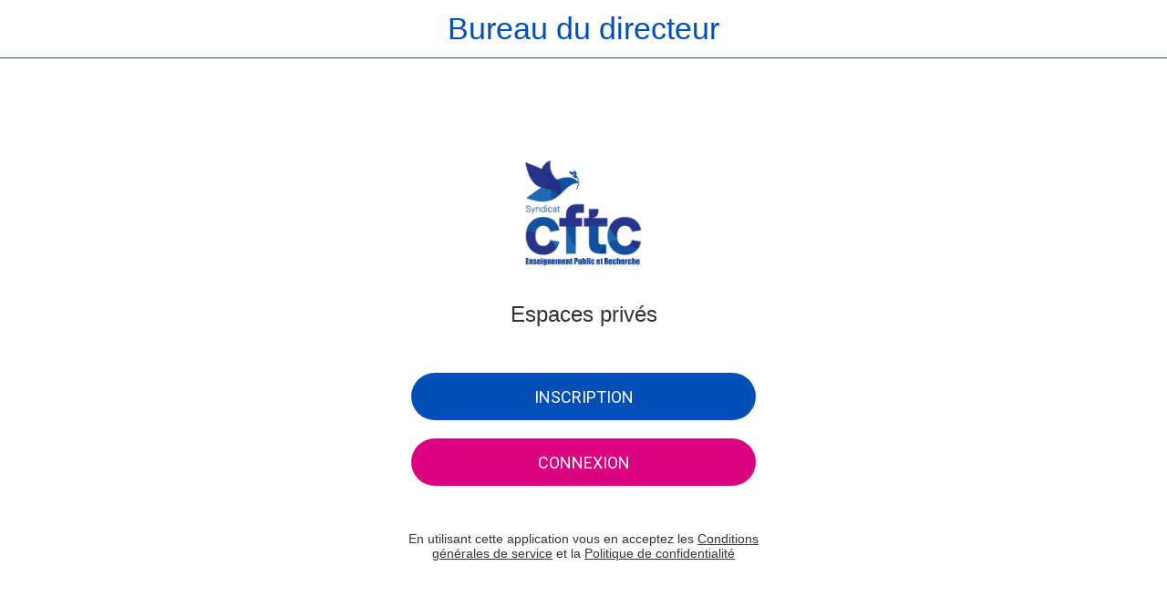

--- FILE ---
content_type: application/javascript; charset=utf-8
request_url: https://back.ww-cdn.com/superstatic/front-res/3522764/front-js/runtime.81c1612c3e643b0d.js
body_size: 4664
content:
(()=>{"use strict";var e,p={},h={};function d(e){var c=h[e];if(void 0!==c)return c.exports;var a=h[e]={id:e,loaded:!1,exports:{}};return p[e].call(a.exports,a,a.exports,d),a.loaded=!0,a.exports}d.m=p,d.amdO={},e=[],d.O=(c,a,t,b)=>{if(!a){var f=1/0;for(n=0;n<e.length;n++){for(var[a,t,b]=e[n],o=!0,r=0;r<a.length;r++)(!1&b||f>=b)&&Object.keys(d.O).every(j=>d.O[j](a[r]))?a.splice(r--,1):(o=!1,b<f&&(f=b));if(o){e.splice(n--,1);var i=t();void 0!==i&&(c=i)}}return c}b=b||0;for(var n=e.length;n>0&&e[n-1][2]>b;n--)e[n]=e[n-1];e[n]=[a,t,b]},d.n=e=>{var c=e&&e.__esModule?()=>e.default:()=>e;return d.d(c,{a:c}),c},(()=>{var c,e=Object.getPrototypeOf?a=>Object.getPrototypeOf(a):a=>a.__proto__;d.t=function(a,t){if(1&t&&(a=this(a)),8&t||"object"==typeof a&&a&&(4&t&&a.__esModule||16&t&&"function"==typeof a.then))return a;var b=Object.create(null);d.r(b);var n={};c=c||[null,e({}),e([]),e(e)];for(var f=2&t&&a;"object"==typeof f&&!~c.indexOf(f);f=e(f))Object.getOwnPropertyNames(f).forEach(o=>n[o]=()=>a[o]);return n.default=()=>a,d.d(b,n),b}})(),d.d=(e,c)=>{for(var a in c)d.o(c,a)&&!d.o(e,a)&&Object.defineProperty(e,a,{enumerable:!0,get:c[a]})},d.f={},d.e=e=>Promise.all(Object.keys(d.f).reduce((c,a)=>(d.f[a](e,c),c),[])),d.u=e=>"front-js/"+({59:"i18countries-es-json",420:"datefns-locale-ar-index-js",768:"i18countries-sl-json",896:"datefns-locale-fa-IR-index-js",1381:"datefns-locale-tr-index-js",1502:"datefns-locale-it-index-js",1730:"datefns-locale-ja-index-js",1748:"i18countries-de-json",2076:"common",2504:"i18countries-hu-json",2627:"i18countries-pt-json",2667:"datefns-locale-nb-index-js",2741:"i18countries-hr-json",2804:"datefns-locale-he-index-js",2832:"datefns-locale-bg-index-js",2983:"datefns-locale-ca-index-js",3423:"datefns-locale-pl-index-js",3532:"i18countries-bg-json",3633:"i18countries-nl-json",3683:"datefns-locale-lt-index-js",3904:"i18countries-no-json",4420:"datefns-locale-hu-index-js",4552:"i18countries-da-json",4591:"i18countries-lt-json",4601:"i18countries-tr-json",4703:"i18countries-fr-json",4705:"datefns-locale-hr-index-js",4760:"datefns-locale-ro-index-js",4961:"i18countries-zh-json",5123:"datefns-locale-fr-index-js",5515:"datefns-locale-es-index-js",5836:"i18countries-en-json",6055:"i18countries-ca-json",6282:"i18countries-fa-json",6314:"i18countries-ru-json",6624:"datefns-locale-de-index-js",6631:"datefns-locale-pt-index-js",6949:"datefns-locale-eu-index-js",7240:"i18countries-he-json",7254:"i18countries-ja-json",7382:"i18countries-it-json",7502:"datefns-locale-fi-index-js",7725:"datefns-locale-nl-index-js",7868:"i18countries-ar-json",8046:"datefns-locale-ru-index-js",8104:"datefns-locale-sl-index-js",8395:"i18countries-pl-json",8558:"datefns-locale-sv-index-js",8707:"datefns-locale-zh-TW-index-js",9196:"datefns-locale-da-index-js",9202:"i18countries-fi-json",9623:"datefns-locale-zh-CN-index-js",9668:"datefns-locale-pt-BR-index-js",9766:"i18countries-sv-json"}[e]||e)+"."+{59:"c974245bacfdb5ba",174:"8de7689c09580070",225:"2f159259c1a87cd5",287:"a0eb5a9b276d8a98",420:"9ffbeb5502ab3ad7",455:"7e436ef2583d28e9",491:"f7adaf61401acc9b",696:"4f41791548938716",702:"94712973706f6e03",748:"df2e5a5ca6f92718",768:"facc7a3721120992",841:"b22a0beb87fabec7",885:"97f9df5e4c929e84",896:"35e82da2a3840c72",991:"81c587a3ac0c832e",994:"b878deeccadecbc2",1021:"3227bf937b00205e",1023:"1fbdd9f8e71160f5",1339:"28abbee8b486dad5",1346:"a69207a9e915ebe2",1381:"6a1bedff3754aa73",1490:"6b42e626fa3969cb",1502:"26e0f9dbbeca3f47",1550:"7af87a6dbd000082",1620:"6309bfdbe32cb8c8",1690:"5d1546c65fc4ada0",1693:"d7aa4d53c0f95f28",1730:"00f2ce0cee7ab111",1742:"55de5023d9865362",1748:"622b782510145846",1771:"e891d938b389488d",1785:"e51e36e153d231c1",1866:"26a3f3a2b2452a5e",1914:"92febdfe12acbd17",1948:"0a8bcd51b173383b",2015:"873ba378a78637ec",2045:"768a4d834356e097",2052:"49241d71683eb99f",2076:"6ef7b2657b00a091",2128:"42b2621ba89ad7f6",2275:"5670672d9afbc838",2277:"f1bb719ea6e27261",2415:"b60cb1613cadece0",2498:"de787cde76de1378",2504:"c16c7a3bee52bdb4",2627:"3ead9b43c50689f0",2667:"94bafe75c0bb595d",2741:"d2902652cfe938d3",2804:"cde4e766c2b6e9ec",2819:"ce4f52d347f80bce",2832:"235bb75f54fc8049",2849:"8b0191eaf9589610",2913:"7004c18b5e4a8895",2983:"5faa6ccd31e76227",3200:"88371fc9ad3848e8",3215:"6756f176c4e323a1",3237:"4037058281aec545",3265:"0ed7a5da5f118be2",3328:"f8235dfd8003bf03",3398:"34b6829fd88ccf9a",3423:"8c679974900c16f0",3450:"af2681875f3dbb96",3532:"37238a2641335131",3553:"f515000773b20ede",3574:"d063e330423d31b9",3633:"f50c1d780b43bc14",3683:"cc9864536424915f",3723:"c567941a5d34f927",3832:"2a0f398c52a42c6f",3904:"6383f082d181852b",3911:"acd74c2a1c777b57",3984:"856469613fff55de",4420:"356e5bb8051aff44",4421:"1f176e45821b5899",4481:"4377cacd30879240",4552:"22fa7b091baa6670",4565:"f2b27d6523efa6b6",4591:"c36b8550e0344bbf",4601:"acd1d3eb95520e0d",4609:"a848500ff957ef86",4617:"18dd301d090d17ad",4623:"36eda904c921739b",4644:"318c4195eb4873ff",4676:"757063cb4576bac3",4703:"ba58d2a1976facd6",4705:"02a3a7756bc08779",4707:"2fa099cb12f593ef",4741:"3ebb6d9d5bca0787",4760:"220ce1d7e461b6a3",4915:"6837cab00f7ca34e",4961:"0afd4ff76f268d8d",4963:"2f95be4fc32fc817",5118:"b7835915b2b13394",5123:"9810c6370ed1dbcd",5191:"bdd938324607112c",5227:"6c6b978621f10428",5515:"1936913d5f244a11",5596:"00184ece129be2b1",5627:"0bd58aa165464421",5640:"99f2b94f47c684e1",5693:"f0fa96a66950eb00",5767:"04b811fc3e282653",5836:"bb47334299f8c1c2",6055:"e7f8a70bef0b8401",6086:"d053112a07115141",6282:"e55952f0f4aaca39",6314:"5c0ababa29a8ece9",6354:"f36e0f17562a80a6",6364:"190a6b5f935288bc",6399:"dfb41d70fe3afacd",6474:"e7789b649a585165",6590:"c90e06c498b91572",6624:"4e4292c20458bc32",6631:"f4d5e38e39e86c28",6688:"17237e7414fc8568",6768:"30da5a6b6a2e9c9a",6775:"08d5478cbc656359",6855:"ed580a635e601a13",6861:"89b385e6ee7f0ca1",6949:"453b09ae8b7adb7d",6994:"9bcc3dfad82611a0",7128:"e1d1e489fa751a5c",7193:"357c9e749ec090ae",7240:"2f8484f14babe31e",7241:"4a3e1bffc400b930",7246:"df304e32eb229db4",7254:"227abc55fddf6a3c",7303:"165bdda3c4060eef",7318:"52bb69b5c4baa069",7382:"1cbcdd16ac3f8238",7392:"1a514d146e539092",7453:"2eb02b4e331e0207",7502:"5b1ec779fe4dc90f",7531:"336da4fd57b40c13",7598:"5cb9da6d3c3864ac",7725:"3749a55384460c98",7836:"9f4553c94898be89",7868:"fdc2ab7b54131e0c",7886:"e345ac88bd3c8596",7955:"15388a4b50ab1598",8046:"6975ae7f4d504af7",8104:"585ae61cc1431406",8118:"2fb578e8bc6c466f",8135:"04f571a75f8f4c67",8185:"e890f66c43b9a465",8261:"f3a6f7945a95c597",8323:"e363f5cb8e7f4839",8325:"99c79c198988c57f",8384:"2a7d06a1f7e35504",8395:"9bffcfd565e0630a",8419:"733f81ca2f424e45",8469:"854a302d4ded03cc",8494:"b9ae1c4967525a7e",8558:"31f53685d8b1ae72",8572:"fde350b88af283cf",8614:"5ae44f5e6c07ac15",8653:"bedd6e20abe9d197",8707:"b61846d689976288",8720:"e68379cbb37bcc8a",8750:"140ddd8ce9a703ca",8826:"713da422243782cf",8887:"a5b9fbfac1b45e8d",9129:"8fcc58f6cd28540b",9146:"1d3b68393dcec674",9196:"0ec0d52804e373c8",9202:"5147c87e905c7207",9207:"0d15d35bd9412444",9239:"39e43f15508ba9fe",9309:"4678510051dd3fd4",9404:"a0dbd554b394a933",9509:"815af85887fd66e8",9542:"67e1e546f6e362de",9582:"8ee4df1fe4ef3ef3",9623:"6d63ffb7e46ede2d",9633:"c6a50eb44a6a4929",9668:"8b5e7097d38328f1",9744:"40d286444fc6c6ee",9766:"404d31bf36587a8a",9934:"9a8ab197a880fc27",9994:"2e1c4b6014078a0d"}[e]+".js",d.miniCssF=e=>{},d.miniCssF=e=>{},d.hmd=e=>((e=Object.create(e)).children||(e.children=[]),Object.defineProperty(e,"exports",{enumerable:!0,set:()=>{throw new Error("ES Modules may not assign module.exports or exports.*, Use ESM export syntax, instead: "+e.id)}}),e),d.o=(e,c)=>Object.prototype.hasOwnProperty.call(e,c),(()=>{var e={},c="gbpwa:";d.l=(a,t,b,n)=>{if(e[a])e[a].push(t);else{var f,o;if(void 0!==b)for(var r=document.getElementsByTagName("script"),i=0;i<r.length;i++){var s=r[i];if(s.getAttribute("src")==a||s.getAttribute("data-webpack")==c+b){f=s;break}}f||(o=!0,(f=document.createElement("script")).type="module",f.charset="utf-8",f.timeout=120,d.nc&&f.setAttribute("nonce",d.nc),f.setAttribute("data-webpack",c+b),f.src=d.tu(a)),e[a]=[t];var l=(x,j)=>{f.onerror=f.onload=null,clearTimeout(u);var g=e[a];if(delete e[a],f.parentNode&&f.parentNode.removeChild(f),g&&g.forEach(v=>v(j)),x)return x(j)},u=setTimeout(l.bind(null,void 0,{type:"timeout",target:f}),12e4);f.onerror=l.bind(null,f.onerror),f.onload=l.bind(null,f.onload),o&&document.head.appendChild(f)}}})(),d.r=e=>{typeof Symbol<"u"&&Symbol.toStringTag&&Object.defineProperty(e,Symbol.toStringTag,{value:"Module"}),Object.defineProperty(e,"__esModule",{value:!0})},d.nmd=e=>(e.paths=[],e.children||(e.children=[]),e),(()=>{var e;d.tt=()=>(void 0===e&&(e={createScriptURL:c=>c},typeof trustedTypes<"u"&&trustedTypes.createPolicy&&(e=trustedTypes.createPolicy("angular#bundler",e))),e)})(),d.tu=e=>d.tt().createScriptURL(e),d.p="https://back.ww-cdn.com/superstatic/front-res/3522764/",(()=>{var e={9121:0};d.f.j=(t,b)=>{var n=d.o(e,t)?e[t]:void 0;if(0!==n)if(n)b.push(n[2]);else if(9121!=t){var f=new Promise((s,l)=>n=e[t]=[s,l]);b.push(n[2]=f);var o=d.p+d.u(t),r=new Error;d.l(o,s=>{if(d.o(e,t)&&(0!==(n=e[t])&&(e[t]=void 0),n)){var l=s&&("load"===s.type?"missing":s.type),u=s&&s.target&&s.target.src;r.message="Loading chunk "+t+" failed.\n("+l+": "+u+")",r.name="ChunkLoadError",r.type=l,r.request=u,n[1](r)}},"chunk-"+t,t)}else e[t]=0},d.O.j=t=>0===e[t];var c=(t,b)=>{var r,i,[n,f,o]=b,s=0;if(n.some(u=>0!==e[u])){for(r in f)d.o(f,r)&&(d.m[r]=f[r]);if(o)var l=o(d)}for(t&&t(b);s<n.length;s++)d.o(e,i=n[s])&&e[i]&&e[i][0](),e[i]=0;return d.O(l)},a=self.webpackChunkgbpwa=self.webpackChunkgbpwa||[];a.forEach(c.bind(null,0)),a.push=c.bind(null,a.push.bind(a))})()})();